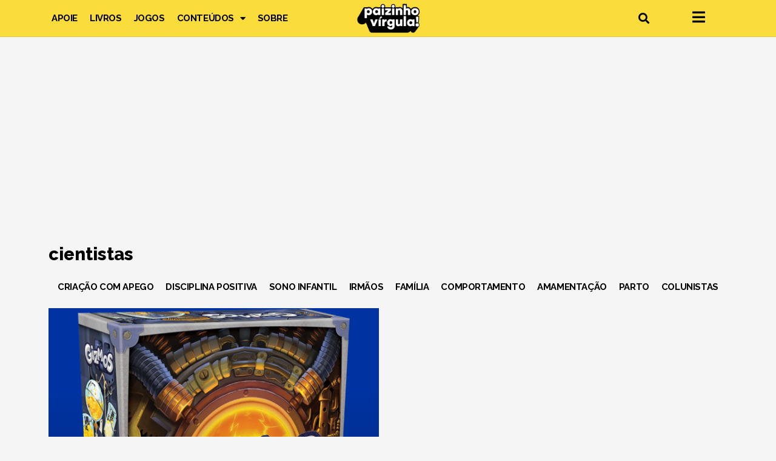

--- FILE ---
content_type: text/html; charset=utf-8
request_url: https://www.google.com/recaptcha/api2/aframe
body_size: 267
content:
<!DOCTYPE HTML><html><head><meta http-equiv="content-type" content="text/html; charset=UTF-8"></head><body><script nonce="RZo24QPDzuF_l8m8Wz2ueg">/** Anti-fraud and anti-abuse applications only. See google.com/recaptcha */ try{var clients={'sodar':'https://pagead2.googlesyndication.com/pagead/sodar?'};window.addEventListener("message",function(a){try{if(a.source===window.parent){var b=JSON.parse(a.data);var c=clients[b['id']];if(c){var d=document.createElement('img');d.src=c+b['params']+'&rc='+(localStorage.getItem("rc::a")?sessionStorage.getItem("rc::b"):"");window.document.body.appendChild(d);sessionStorage.setItem("rc::e",parseInt(sessionStorage.getItem("rc::e")||0)+1);localStorage.setItem("rc::h",'1765850784106');}}}catch(b){}});window.parent.postMessage("_grecaptcha_ready", "*");}catch(b){}</script></body></html>

--- FILE ---
content_type: text/css; charset=utf-8
request_url: https://paizinhovirgula.com/wp-content/uploads/elementor/css/post-90438.css?ver=1708106740
body_size: -12
content:
.elementor-90438 .elementor-element.elementor-element-c8219d9{--spacer-size:70px;}.elementor-90438 .elementor-element.elementor-element-77c6e5a:not(.elementor-motion-effects-element-type-background), .elementor-90438 .elementor-element.elementor-element-77c6e5a > .elementor-motion-effects-container > .elementor-motion-effects-layer{background-color:var( --e-global-color-primary );}.elementor-90438 .elementor-element.elementor-element-77c6e5a{transition:background 0.3s, border 0.3s, border-radius 0.3s, box-shadow 0.3s;padding:20px 0px 0px 0px;}.elementor-90438 .elementor-element.elementor-element-77c6e5a > .elementor-background-overlay{transition:background 0.3s, border-radius 0.3s, opacity 0.3s;}.elementor-90438 .elementor-element.elementor-element-9388fa1{--grid-template-columns:repeat(0, auto);--icon-size:30px;--grid-column-gap:5px;--grid-row-gap:0px;}.elementor-90438 .elementor-element.elementor-element-9388fa1 .elementor-widget-container{text-align:center;}.elementor-90438 .elementor-element.elementor-element-9388fa1 .elementor-social-icon{background-color:#00000000;}.elementor-90438 .elementor-element.elementor-element-9388fa1 .elementor-social-icon i{color:#000000;}.elementor-90438 .elementor-element.elementor-element-9388fa1 .elementor-social-icon svg{fill:#000000;}.elementor-90438 .elementor-element.elementor-element-58edb0e{text-align:center;}.elementor-90438 .elementor-element.elementor-element-58edb0e .elementor-heading-title{color:#000000;font-family:"Raleway", Sans-serif;font-weight:400;}.elementor-90438 .elementor-element.elementor-element-58edb0e > .elementor-widget-container{padding:20px 0px 0px 0px;}

--- FILE ---
content_type: text/css; charset=utf-8
request_url: https://paizinhovirgula.com/wp-content/uploads/elementor/css/post-58654.css?ver=1708106743
body_size: 471
content:
.elementor-58654 .elementor-element.elementor-element-c183a8f{padding:20px 0px 0px 0px;}.elementor-58654 .elementor-element.elementor-element-29ca7a3a{text-align:left;}.elementor-58654 .elementor-element.elementor-element-29ca7a3a .elementor-heading-title{color:#000000;font-family:"Raleway", Sans-serif;font-weight:800;}.elementor-58654 .elementor-element.elementor-element-0d30f8d .elementor-menu-toggle{margin:0 auto;}.elementor-58654 .elementor-element.elementor-element-0d30f8d .elementor-nav-menu .elementor-item{font-family:"Raleway", Sans-serif;font-size:1rem;font-weight:700;text-transform:uppercase;letter-spacing:-0.4px;}.elementor-58654 .elementor-element.elementor-element-0d30f8d .elementor-nav-menu--main .elementor-item{color:#000000;fill:#000000;padding-left:10px;padding-right:10px;padding-top:5px;padding-bottom:5px;}.elementor-58654 .elementor-element.elementor-element-0d30f8d .elementor-nav-menu--main .elementor-item:hover,
					.elementor-58654 .elementor-element.elementor-element-0d30f8d .elementor-nav-menu--main .elementor-item.elementor-item-active,
					.elementor-58654 .elementor-element.elementor-element-0d30f8d .elementor-nav-menu--main .elementor-item.highlighted,
					.elementor-58654 .elementor-element.elementor-element-0d30f8d .elementor-nav-menu--main .elementor-item:focus{color:#000000;fill:#000000;}.elementor-58654 .elementor-element.elementor-element-0d30f8d .elementor-nav-menu--main:not(.e--pointer-framed) .elementor-item:before,
					.elementor-58654 .elementor-element.elementor-element-0d30f8d .elementor-nav-menu--main:not(.e--pointer-framed) .elementor-item:after{background-color:var( --e-global-color-dc3a955 );}.elementor-58654 .elementor-element.elementor-element-0d30f8d .e--pointer-framed .elementor-item:before,
					.elementor-58654 .elementor-element.elementor-element-0d30f8d .e--pointer-framed .elementor-item:after{border-color:var( --e-global-color-dc3a955 );}.elementor-58654 .elementor-element.elementor-element-0d30f8d .elementor-nav-menu--main:not(.e--pointer-framed) .elementor-item.elementor-item-active:before,
					.elementor-58654 .elementor-element.elementor-element-0d30f8d .elementor-nav-menu--main:not(.e--pointer-framed) .elementor-item.elementor-item-active:after{background-color:var( --e-global-color-dc3a955 );}.elementor-58654 .elementor-element.elementor-element-0d30f8d .e--pointer-framed .elementor-item.elementor-item-active:before,
					.elementor-58654 .elementor-element.elementor-element-0d30f8d .e--pointer-framed .elementor-item.elementor-item-active:after{border-color:var( --e-global-color-dc3a955 );}.elementor-58654 .elementor-element.elementor-element-0d30f8d .elementor-nav-menu--dropdown a, .elementor-58654 .elementor-element.elementor-element-0d30f8d .elementor-menu-toggle{color:#000000;}.elementor-58654 .elementor-element.elementor-element-0d30f8d .elementor-nav-menu--dropdown .elementor-item, .elementor-58654 .elementor-element.elementor-element-0d30f8d .elementor-nav-menu--dropdown  .elementor-sub-item{font-family:"Raleway", Sans-serif;font-size:1rem;font-weight:600;text-transform:uppercase;letter-spacing:-0.4px;}.elementor-58654 .elementor-element.elementor-element-d04f8fe .elementor-post__meta-data span + span:before{content:"•";}.elementor-58654 .elementor-element.elementor-element-d04f8fe{--grid-column-gap:30px;--grid-row-gap:35px;}.elementor-58654 .elementor-element.elementor-element-d04f8fe .elementor-post__card{background-color:#0033A1;border-radius:0px;}.elementor-58654 .elementor-element.elementor-element-d04f8fe .elementor-post__card .elementor-post__meta-data{border-top-color:#FFFFFF3D;}.elementor-58654 .elementor-element.elementor-element-d04f8fe .elementor-post__text{margin-top:20px;margin-bottom:5px;}.elementor-58654 .elementor-element.elementor-element-d04f8fe .elementor-post__title, .elementor-58654 .elementor-element.elementor-element-d04f8fe .elementor-post__title a{color:#FFFFFF;}.elementor-58654 .elementor-element.elementor-element-d04f8fe .elementor-post__title{margin-bottom:5px;}.elementor-58654 .elementor-element.elementor-element-d04f8fe .elementor-post__meta-data{color:#FFFFFF;font-family:"Raleway", Sans-serif;font-size:0.7rem;font-weight:normal;}.elementor-58654 .elementor-element.elementor-element-d04f8fe .elementor-post__excerpt p{color:#FFFFFF;font-family:"Raleway", Sans-serif;font-size:0.8rem;font-weight:normal;}.elementor-58654 .elementor-element.elementor-element-d04f8fe .elementor-post__excerpt{margin-bottom:5px;}.elementor-58654 .elementor-element.elementor-element-d04f8fe .elementor-post__read-more{color:#FF8400;margin-bottom:5px;}.elementor-58654 .elementor-element.elementor-element-d04f8fe a.elementor-post__read-more{font-family:"Raleway", Sans-serif;font-size:1rem;font-weight:800;text-transform:uppercase;}.elementor-58654 .elementor-element.elementor-element-d04f8fe .elementor-pagination{text-align:center;font-family:"Raleway", Sans-serif;font-size:1.2rem;font-weight:800;margin-top:30px;}body:not(.rtl) .elementor-58654 .elementor-element.elementor-element-d04f8fe .elementor-pagination .page-numbers:not(:first-child){margin-left:calc( 10px/2 );}body:not(.rtl) .elementor-58654 .elementor-element.elementor-element-d04f8fe .elementor-pagination .page-numbers:not(:last-child){margin-right:calc( 10px/2 );}body.rtl .elementor-58654 .elementor-element.elementor-element-d04f8fe .elementor-pagination .page-numbers:not(:first-child){margin-right:calc( 10px/2 );}body.rtl .elementor-58654 .elementor-element.elementor-element-d04f8fe .elementor-pagination .page-numbers:not(:last-child){margin-left:calc( 10px/2 );}@media(max-width:1024px){.elementor-58654 .elementor-element.elementor-element-0d30f8d .elementor-nav-menu .elementor-item{font-size:0.9rem;letter-spacing:-0.6px;}.elementor-58654 .elementor-element.elementor-element-0d30f8d .elementor-nav-menu--main .elementor-item{padding-left:6px;padding-right:6px;}.elementor-58654 .elementor-element.elementor-element-0d30f8d .elementor-nav-menu--dropdown .elementor-item, .elementor-58654 .elementor-element.elementor-element-0d30f8d .elementor-nav-menu--dropdown  .elementor-sub-item{font-size:0.9rem;letter-spacing:-0.6px;}}@media(max-width:767px){.elementor-58654 .elementor-element.elementor-element-d04f8fe .elementor-posts-container .elementor-post__thumbnail{padding-bottom:calc( 0.5 * 100% );}.elementor-58654 .elementor-element.elementor-element-d04f8fe:after{content:"0.5";}}

--- FILE ---
content_type: text/css; charset=utf-8
request_url: https://paizinhovirgula.com/wp-content/uploads/elementor/css/post-58596.css?ver=1708106737
body_size: 392
content:
.elementor-58596 .elementor-element.elementor-element-788d245e > .elementor-container > .elementor-column > .elementor-widget-wrap{align-content:center;align-items:center;}.elementor-58596 .elementor-element.elementor-element-788d245e > .elementor-background-overlay{opacity:0.5;transition:background 0.3s, border-radius 0.3s, opacity 0.3s;}.elementor-58596 .elementor-element.elementor-element-788d245e{transition:background 0.3s, border 0.3s, border-radius 0.3s, box-shadow 0.3s;margin-top:0px;margin-bottom:0px;padding:0px 0px 0px 0px;}.elementor-58596 .elementor-element.elementor-element-6285c353 > .elementor-widget-wrap > .elementor-widget:not(.elementor-widget__width-auto):not(.elementor-widget__width-initial):not(:last-child):not(.elementor-absolute){margin-bottom:10px;}.elementor-58596 .elementor-element.elementor-element-7fefa13e{text-align:center;}.elementor-58596 .elementor-element.elementor-element-7fefa13e img{width:18%;max-width:120px;}.elementor-58596 .elementor-element.elementor-element-d36cc70{--grid-template-columns:repeat(0, auto);--icon-size:30px;--grid-column-gap:5px;--grid-row-gap:0px;}.elementor-58596 .elementor-element.elementor-element-d36cc70 .elementor-widget-container{text-align:center;}.elementor-58596 .elementor-element.elementor-element-d36cc70 .elementor-social-icon{background-color:#00000000;}.elementor-58596 .elementor-element.elementor-element-d36cc70 .elementor-social-icon i{color:#000000;}.elementor-58596 .elementor-element.elementor-element-d36cc70 .elementor-social-icon svg{fill:#000000;}.elementor-58596 .elementor-element.elementor-element-d41b2e2 .elementor-menu-toggle{margin:0 auto;}.elementor-58596 .elementor-element.elementor-element-d41b2e2 .elementor-nav-menu .elementor-item{font-family:"Raleway", Sans-serif;font-size:1.4rem;font-weight:600;text-transform:uppercase;text-decoration:none;letter-spacing:-0.4px;}.elementor-58596 .elementor-element.elementor-element-d41b2e2 .elementor-nav-menu--main .elementor-item{color:#000000;fill:#000000;padding-top:7px;padding-bottom:7px;}.elementor-58596 .elementor-element.elementor-element-d41b2e2 .elementor-nav-menu--main .elementor-item:hover,
					.elementor-58596 .elementor-element.elementor-element-d41b2e2 .elementor-nav-menu--main .elementor-item.elementor-item-active,
					.elementor-58596 .elementor-element.elementor-element-d41b2e2 .elementor-nav-menu--main .elementor-item.highlighted,
					.elementor-58596 .elementor-element.elementor-element-d41b2e2 .elementor-nav-menu--main .elementor-item:focus{color:var( --e-global-color-dc3a955 );fill:var( --e-global-color-dc3a955 );}.elementor-58596 .elementor-element.elementor-element-d41b2e2 .elementor-nav-menu--dropdown a, .elementor-58596 .elementor-element.elementor-element-d41b2e2 .elementor-menu-toggle{color:#000000;}.elementor-58596 .elementor-element.elementor-element-d41b2e2 .elementor-nav-menu--dropdown .elementor-item, .elementor-58596 .elementor-element.elementor-element-d41b2e2 .elementor-nav-menu--dropdown  .elementor-sub-item{font-family:"Raleway", Sans-serif;font-weight:600;text-transform:uppercase;}.elementor-58596 .elementor-element.elementor-element-d41b2e2 .elementor-nav-menu--dropdown li:not(:last-child){border-style:none;border-bottom-width:18px;}@media(max-width:1024px){.elementor-58596 .elementor-element.elementor-element-7fefa13e img{width:20%;}}@media(max-width:767px){.elementor-58596 .elementor-element.elementor-element-7fefa13e img{width:45%;}}